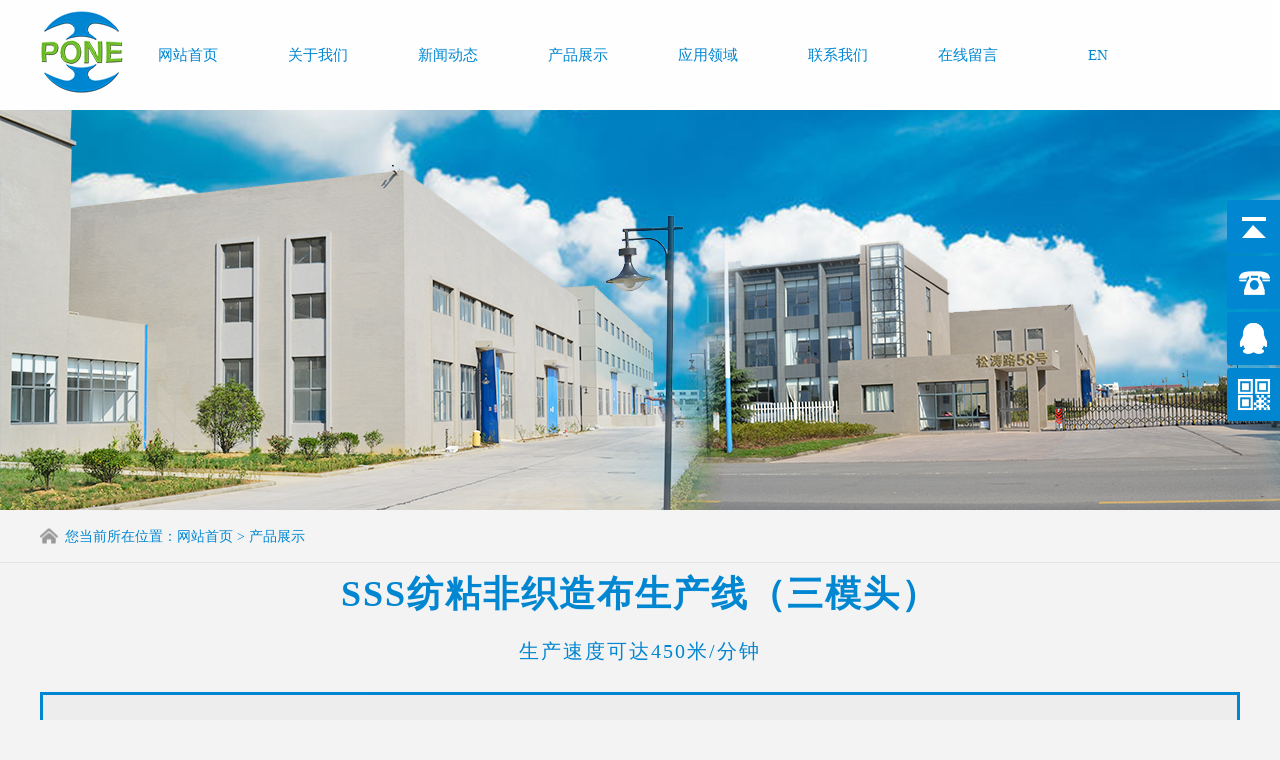

--- FILE ---
content_type: text/html; charset=utf-8
request_url: http://www.jsczipone.com/tileproduct/fzfzzbscx/12.html
body_size: 10427
content:
<!DOCTYPE html>
<html>
<head>
	 <meta charset="utf-8">
	 <title>常州阿尔丰机械有限公司</title>
	 <meta name="keywords" content="常州阿尔丰机械有限公司" />
	 <meta name="description" content="常州阿尔丰机械有限公司" />
	<link rel="stylesheet" type="text/css" href="/Themes/aefjx/css/main.css">
	<link rel="stylesheet" href="/Themes/aefjx/css/animate.min.css">
	<script type="text/javascript" src="/Themes/aefjx/js/jquery-1.8.0.min.js"></script>
	<script type="text/javascript" src="/Themes/aefjx/js/jquery.jslides.js"></script>
	
</head>
<body>
<div class="topbox wow fadeInDown">
  <div class="tong"> <img class="logo" src="/Themes/aefjx/images/logo.png">
    <div class="menu">
       <ul>
						  <li><a class="hide" href="/">网站首页</a></li>
								<li><a class="hide" href="http://www.jsczipone.com/about" >关于我们</a>
								<ul>
										  <li><a href="http://www.jsczipone.com/about/honor" >荣誉资质</a></li>
										  <li><a href="http://www.jsczipone.com/about/xsdq" >销售地区</a></li>
										  <li><a href="http://www.jsczipone.com/about/qywh" >企业文化</a></li>
										  <li><a href="http://www.jsczipone.com/about/zzjg" >组织架构</a></li>
								</ul></li>
								<li><a class="hide" href="http://www.jsczipone.com/listnew" >新闻动态</a>
								<ul>
										  <li><a href="http://www.jsczipone.com/listnew/gongsixinwen" >公司新闻</a></li>
										  <li><a href="http://www.jsczipone.com/listnew/hangyexinwen" >行业新闻</a></li>
								</ul></li>
								<li><a class="hide" href="http://www.jsczipone.com/tileproduct" >产品展示</a>
								<ul>
										  <li><a href="http://www.jsczipone.com/tileproduct/frfzzbscx" >纺熔非织造布生产线</a></li>
										  <li><a href="http://www.jsczipone.com/tileproduct/fzfzzbscx" >纺粘非织造布生产线</a></li>
										  <li><a href="http://www.jsczipone.com/tileproduct/fzzbscsb" >非织造布生产设备</a></li>
										  <li><a href="http://www.jsczipone.com/tileproduct/rpfzzbscx" >熔喷非织造布生产线</a></li>
								</ul></li>
								<li><a class="hide" href="http://www.jsczipone.com/yyly" >应用领域</a>
								<ul>
								</ul></li>
								<li><a class="hide" href="http://www.jsczipone.com/contact" >联系我们</a>
								<ul>
								</ul></li>
								<li><a class="hide" href="http://www.jsczipone.com/formmsg" >在线留言</a>
								<ul>
								</ul></li>
  <li><a href="http://www.czipone.com/">EN</a></li>
					 </ul>
    </div>
  </div>
</div>

	 <link rel="stylesheet" type="text/css" href="/Themes/aefjx/css/lightbox.css" media="screen">
<script type="text/javascript" src="/Themes/aefjx/js/jquery-1.8.0.min.js"></script>
<script type="text/javascript" src="/Themes/aefjx/js/lightbox.js"></script>
<script language="javascript" src="/Themes/aefjx/js/jquery.loadedimg.js" type="text/javascript"></script>
<script type="text/javascript">
$(function() {
	$('#gallery a').lightBox();
});
$(function(){
	$(".honorlist img").LoadImage(true,285,214,"images/loading.gif");
});
</script>
<script type="text/javascript">
$(document).ready(function () {	
	$('.navigation li').hover(
		function () {
			$('ul', this).fadeIn();
		}, 
		function () {
			$('ul', this).fadeOut();
		}
	);
});
</script>
<script src="/Themes/aefjx/js/common.js"></script>

<div class="nbanner wow fadeInDown"></div>
<div class="titlebg wow fadeInDown">
  <div class="title">
     <div class="location">您当前所在位置：<a href="/" title="网站首页">网站首页</a> > <a href="http://www.jsczipone.com/tileproduct" title="产品展示">产品展示</a></div></div>        
</div>

<div class="wow fadeInDown" style="display: block;width: 100%;">
<div class="main2 tong">
	<h1>SSS纺粘非织造布生产线（三模头）</h1>
	<h4>生产速度可达450米/分钟</h4>
	<div class="content2" id="gallery">
             <a href="/UploadFiles/f/20190529141921-28851.jpg">
			<em>SSS纺粘非织造布生产线（三模头）</em>
			<span><img src="/UploadFiles/f/20190529141921-28851.jpg" width="1200px" height="617px"/></span>
		</a>
		
	</div>
</div>
	 <div class="session1 wow fadeInDown" style="margin-top: 20px">
		<div class="tong">
			<h1>4.2米生产线</h1>
			<h4>技术参数</h4>
			<ul>
				<li class="wow fadeInLeft"><h2>克重范围

</h2><p></p><i>9-100</i><em>克/平米</em></li>
				<li class="wow fadeInLeft"><h2>速度

</h2><p></p><i>450</i><em>米/分钟</em></li>
				<li class="wow fadeInRight"><h2>生产能力

</h2><p></p><i>11500</i><em>吨/年</em></li>
				<li class="wow fadeInRight"><h2>压纹形状

</h2><p></p><em style="margin-top:60px">芝麻点<br>梅花点<br>椭圆点<br>一字纹等

</em></li>
			</ul>
		</div>
	</div>
	<div class="session2 wow fadeInDown">
		<div class="tong">
			<h1>3.2米生产线</h1>
			<h4>技术参数</h4>
			<ul>
				<li class="wow fadeInLeft"><h2>克重范围

</h2><p></p><i>9-100</i><em>克/平米</em></li>
				<li class="wow fadeInLeft"><h2>速度

</h2><p></p><i>450</i><em>米/分钟</em></li>
				<li class="wow fadeInRight"><h2>生产能力

</h2><p></p><i>9000</i><em>吨/年</em></li>
				<li class="wow fadeInRight"><h2>压纹形状

</h2><p></p><em style="margin-top:60px">芝麻点<br>梅花点<br>椭圆点<br>一字纹等

</em></li>
			</ul>
		</div>
	</div>
		<div class="session1 wow fadeInDown">
		<div class="tong">
			<h1>2.4米生产线</h1>
			<h4>技术参数</h4>
			<ul>
				<li class="wow fadeInLeft"><h2>克重范围

</h2><p></p><i>9-100</i><em>克/平米</em></li>
				<li class="wow fadeInLeft"><h2>速度

</h2><p></p><i>450</i><em>米/分钟</em></li>
				<li class="wow fadeInRight"><h2>生产能力

</h2><p></p><i>6800</i><em>吨/年</em></li>
				<li class="wow fadeInRight"><h2>压纹形状

</h2><p></p><em style="margin-top:60px">芝麻点<br>梅花点<br>椭圆点<br>一字纹等

</em></li>
			</ul>
		</div>
	</div>
	<div class="session2 wow fadeInDown">
		<div class="tong">
			<h1>1.6米生产线</h1>
			<h4>技术参数</h4>
			<ul>
				<li class="wow fadeInLeft"><h2>克重范围

</h2><p></p><i>9-100</i><em>克/平米</em></li>
				<li class="wow fadeInLeft"><h2>速度

</h2><p></p><i>450</i><em>米/分钟</em></li>
				<li class="wow fadeInRight"><h2>生产能力

</h2><p></p><i>4500</i><em>吨/年</em></li>
				<li class="wow fadeInRight"><h2>压纹形状

</h2><p></p><em style="margin-top:60px">芝麻点<br>梅花点<br>椭圆点<br>一字纹等

</em></li>
			</ul>
		</div>
	</div>


<p style="text-align: center;line-height: 32px;margin-top: 30px; margin-bottom: 15px;color: rgb(2,134,209);font-size: 32px">
    <strong>SSS纺粘非织造布生产线流程</strong>
</p>



<p style="text-align: center;">
    <img src="/ueditor/net/upload/image/20190627/6369724857464062505082687.png" title="sss.png" alt="sss.png"/>
</p>

	<div class="tong" style="height:450px;display: block">
	<div class="sitemap"><span>相关标签 <b>/about tags</b></span></div><div class="clear"></div>
        <div class="relation">
            <a title="纺粘非织造布生产线" href="http://www.jsczipone.com/search?k=纺粘非织造布生产线">纺粘非织造布生产线</a>
        </div>
        <div class="sitemap"><span>相关产品 <b>/about product</b></span></div><div class="clear"></div>
        <div class="pro_ul">
           <ul>
			    <li><a title="S纺粘无纺布生产线" href="http://www.jsczipone.com/tileproduct/fzfzzbscx/14.html" target="_blank"><em>S纺粘无纺布生产线</em><span></span><img src="/UploadFiles/f/small1_20190529142038-00870.jpg" alt="S纺粘无纺布生产线"></a></li> 
			    <li><a title="SS纺粘无纺布生产线" href="http://www.jsczipone.com/tileproduct/fzfzzbscx/13.html" target="_blank"><em>SS纺粘无纺布生产线</em><span></span><img src="/UploadFiles/f/small1_20190529142003-72124.jpg" alt="SS纺粘无纺布生产线"></a></li> 
            </ul>
        </div>
	
	</div>
	</div>
	  <div class="copyright"><div class="tong">
	  <b></b></br>
	  CopyRight © 2018-2020 All Right Reserved 常州阿尔丰机械有限公司<a href="http://www.icoolidea.net/" rel="nofollow">技术支持：酷点科技</a>|<a href="https://beian.mps.gov.cn/#/query/webSearch?code=32040402000710" rel="noreferrer" target="_blank">苏公网安备32040402000710</a>
	     <a href="http://beian.miit.gov.cn/"  target="_blank">苏ICP备15006196号-1 </a>|
                 <a><script type="text/javascript">var cnzz_protocol = (("https:" == document.location.protocol) ? "https://" : "http://");document.write(unescape("%3Cspan id='cnzz_stat_icon_1254214226'%3E%3C/span%3E%3Cscript src='" + cnzz_protocol + "s11.cnzz.com/z_stat.php%3Fid%3D1254214226%26show%3Dpic' type='text/javascript'%3E%3C/script%3E"));</script></a> <a href="/sitemap.xml">XML</a>
	  
	  
	  </div></div>
	

	<div class="yb_conct">
		  <div class="yb_bar">
				<ul>
					 <li class="yb_top">返回顶部</li>
					 <li class="yb_phone">0519-83019999</li>
					 <li class="yb_QQ">
							<a target="_blank" href="http://wpa.qq.com/msgrd?v=3&amp;uin=511193419&amp;site=qq&amp;menu=yes&amp;from=message&amp;isappinstalled=0" title="即刻发送您的需求">511193419</a>
					 </li>
					 <li class="yb_ercode" style="height:53px;">微信二维码 <br>
					 <img class="hd_qr" src="/Themes/aefjx/images/ewm.gif" width="125" alt="关注你附近"> </li>
				</ul>
		  </div>
	 </div>
	 <script>
		  $(function () {
				// 悬浮窗口
				$(".yb_conct").hover(function () {
					 $(".yb_conct").css("right", "5px");
					 $(".yb_bar .yb_ercode").css('height', '200px');
				}, function () {
					 $(".yb_conct").css("right", "-127px");
					 $(".yb_bar .yb_ercode").css('height', '53px');
				});
				// 返回顶部
				$(".yb_top").click(function () {
					 $("html,body").animate({
						  'scrollTop': '0px'
					 }, 300)
				});
		  });
	 </script>
	 <script type="text/javascript" src="/Themes/aefjx/js/jquery.wow.min.js"></script>
	 <script type="text/javascript">	 
		  var wow = new WOW({
				boxClass: 'wow',
				animateClass: 'animated',
				offset: 0,
				mobile: true,
				live: true
		  });
		  wow.init();
	 </script>
</body>
</html>

--- FILE ---
content_type: text/css
request_url: http://www.jsczipone.com/Themes/aefjx/css/main.css
body_size: 29385
content:
@charset "utf-8";
/* CSS Document */
@font-face {font-family: HELVETICANEUELTPRO-THEX; src: url(../font/HelveticaNeueLTPro-ThEx.otf);src: url(../font/HelveticaNeueLTPro-ThEx.eot); font-style: normal}

*{margin:0;padding:0;list-style:none;}
img{border:0;}
body{font-size:14px; background-position:0 0;background: #f3f3f3;color: #0186d1}
article, aside, details, figcaption, figure, footer, header, hgroup, menu, nav, section{display: block; }

h1{ font-size:21px;color:#0186d1; font-weight:bold; text-align:center;padding:10px 0; padding-bottom:15px; margin:0;}


.clear{ clear:both;_overflow:hidden;height:0px;}
img{ border:0px;}
a{ text-decoration:none; color:#333; }
a:hover{color:#004a86;}
div, img, ul, li, span, a, p{ margin:0px; padding:0px;}
em,i{font-style:normal;}
ul,li{list-style:none;}
html{ overflow-x:hidden;}
.tong{width:1200px; margin-left:auto; margin-right:auto;}


/*wu*/
.topbox{ width:100%; height:110px; position:relative;z-index:999; background-color: #fff;}
.logo{width: 83px;float: left;padding-top: 10px;}
.menu {width: 1100px;padding-top: 30px;padding-left: 50px}
.menu ul{width:1100px; display:block;}
.menu ul li a, .menu ul li a:visited {display:block;width:130px;text-align:center; font-size: 15px;line-height: 51px; color:#0186d1;}
.menu ul li a i, .menu ul li a:visited i{display:block;font-size: 12px;font-weight: normal;font-style: normal;}
.menu ul li{float:left;position:relative;z-index: 100;}
.menu ul li ul{display: none;width: 140px;}
.menu ul li:hover a { background:url(../images/menuh.png) no-repeat bottom center; position:relative; z-index: 100;}
.menu ul li:hover ul {display:block;position:absolute; left:0;padding-top: 10px;padding-bottom: 10px; background-color:#0186d1;}
.menu ul li:hover ul li a.hide { color:#424141;}
.menu ul li:hover ul li { display:block; color:#fff; width:140px;}
.menu ul li:hover ul li:hover a.hide { color:#FFF;}
.menu ul li:hover ul li ul { display: none;top:0px;}
.menu ul li:hover ul li a { display:block;color:#ffffff;line-height: 20px;padding-top:10px; padding-bottom:10px; background-repeat: no-repeat;background-position: center bottom;font-weight:normal;width:140px; border-bottom:1px dashed #fff;}
.menu ul li:hover ul li a:hover {background:#333; border-bottom:1px dashed #555;}

/*yuan-banner*/
.yuan-banner{width:100%;margin-left:auto;margin-right:auto; height:770px; z-index:1; position: relative;}
#full-screen-slider {
	width:100%;
	height:770px;
	float:left;
	position:relative;
	display: block;
	overflow: hidden;
}
#slides { display:block; width:100%; height:770px; list-style:none; padding:0; margin:0; position:relative; z-index:15;}
#slides li { display:block; width:100%; height:100%; list-style:none; padding:0; margin:0; position:absolute; z-index:15;}
#slides li a { display:block; width:100%; height:100%; text-indent:-9999px}
#pagination { display:block; list-style:none; position:absolute; left:50%; top:650px; z-index:9900;  padding:5px 15px 5px 0; margin:0}
#pagination li { display:block; list-style:none; width:10px; height:10px; float:left; margin-left:15px; border-radius:5px; background:#333; }
#pagination li a { display:block; width:100%; height:100%; padding:0; margin:0;  text-indent:-9999px;}
#pagination li.current {background-color:#0186d1; }

/*search*/
.search{ color:#0186d1; line-height:35px; height:35px; margin-top:55px;}
.search2{  width:400px; height:35px; float:right;}
.search2 input{ margin:0; color:#0186d1; text-indent:1em; line-height:35px;}
.search2 .keywords{width:298px; height:33px; float:left; border:1px solid #cacaca; }
.search2 .button{ background:#0186d1; width:100px; height:33px; border:0; float:left; color:#fff; text-align:center; font-size:14px;}
.search p{line-height:35px;}
.search p a{ color:#0186d1; padding:0 12px;}

/*productaef*/
.productaef{margin-top:50px;height: 1950px;display: block}

.grid {overflow: hidden;margin: 0;width: 100%;list-style: none;text-align: center;margin-top: 15px;border: 5px solid #0186d1;height: 600px}
.grid figure {position: relative;z-index: 1;display: inline-block;overflow: hidden;margin: -0.135em;width:100%;height: 600px;text-align: center;cursor: pointer;  }
.grid figure img {position: relative;display: block;min-height: 100%;opacity: 0.8}
.grid figure figcaption {padding: 2em;color: #fff;text-transform: uppercase;font-size: 1.25em;-webkit-backface-visibility: hidden;backface-visibility: hidden;}
.grid figure figcaption::before,.grid figure figcaption::after {pointer-events: none;}
.grid figure figcaption,.grid figure a {position: absolute;top: 0;left: 0;width: 100%;height: 100%;}
.grid figure a {z-index: 1000;text-indent: 200%;white-space: nowrap;font-size: 0;opacity: 0;}
.grid figure h2 {word-spacing: -0.15em;font-weight: 300;color:#0186d1}
*, *:after, *:before { border-box; box-sizing: border-box; }
50%
figure.effect-romeo {-webkit-perspective: 1000px;perspective: 1000px;}
figure.effect-romeo img {-webkit-transition: opacity 0.35s, -webkit-transform 0.35s;transition: opacity 0.35s, transform 0.35s;-webkit-transform: translate3d(0,0,0);transform: translate3d(0,0,0);}
figure.effect-romeo:hover img {-webkit-transform: translate3d(0,0,300px);transform: translate3d(0,0,300px);}
figure.effect-romeo figcaption::before,figure.effect-romeo figcaption::after {
	position: absolute;
	top: 50%;
	left: 50%;
	width: 80%;
	height: 1px;
	background: #fff;
	content: '';
	-webkit-transition: opacity 0.35s, -webkit-transform 0.35s;
	transition: opacity 0.35s, transform 0.35s;
	-webkit-transform: translate3d(-50%,-50%,0);
	transform: translate3d(-50%,-50%,0);
}

figure.effect-romeo:hover figcaption::before {
	opacity: 0.5;
	-webkit-transform: translate3d(-50%,-50%,0) rotate(45deg);
	transform: translate3d(-50%,-50%,0) rotate(45deg);
}

figure.effect-romeo:hover figcaption::after {
	opacity: 0.5;
	-webkit-transform: translate3d(-50%,-50%,0) rotate(-45deg);
	transform: translate3d(-50%,-50%,0) rotate(-45deg);
}

figure.effect-romeo h2,
figure.effect-romeo p {
	position: absolute;
	top: 20%;
	left: 30%;
	width: 100%;
	-webkit-transition: -webkit-transform 0.35s;
	transition: transform 0.35s
}

figure.effect-romeo h2 {
	-webkit-transform: translate3d(0,-50%,0) translate3d(0,-150%,0);
	transform: translate3d(0,-50%,0) translate3d(0,-150%,0);
}

figure.effect-romeo p {
	padding: 0.25em 2em;
	-webkit-transform: translate3d(0,-50%,0) translate3d(0,150%,0);
	transform: translate3d(0,-50%,0) translate3d(0,150%,0);
}

figure.effect-romeo:hover h2 {
	-webkit-transform: translate3d(0,-50%,0) translate3d(0,-100%,0);
	transform: translate3d(0,-50%,0) translate3d(0,-100%,0);
}

figure.effect-romeo:hover p {
	-webkit-transform: translate3d(0,-50%,0) translate3d(0,100%,0);
	transform: translate3d(0,-50%,0) translate3d(0,100%,0);
}
.rollBox {	margin:0px; width:100%; height:220px; overflow: hidden;margin-top:60px;}
.rollBox .Cont {  width:1180px; float: left; overflow: hidden;}
.rollBox .ScrCont {	width:9342177.27px; }
.rollBox #List1 {float: left;}
.pro_bw{}
.pro_bw ul li{width: 380px;position: relative;float: left;margin-right: 20px}
.pro_bw ul li img{width: 380px;border: 3px solid #0186d1}
.pro_bw ul li em{width: 380px;text-align: center;display: none}
.pro_bw ul li:hover span{width: 380px;height:35px;background-color: rgba(0,69,152,0.72);display: block;position: absolute;bottom:0;transition-duration: 0.5s;bottom: 5px}
.pro_bw ul li:hover em{display: block;position: absolute;bottom: 0;line-height:50px;color: #fff;z-index: 999999}


/*culture*/
.culture{ height:463px; margin-top:82px;}
.cultitle{ margin:0 auto; width:269px; height:79px; background:url(../images/cultitle.gif) no-repeat;}
.culture ul{ margin-top:60px;}
.culture ul li{ width:272px; height:269px; float:left; margin-right:37px;}
.culture ul li img{ display:block; width:120px; height:120px; margin:0 auto; border-radius:70px; border:10px solid #f2f2f2;}
.culture ul li em{ display:block; width:272px; height:269px; margin-top:-66px; background:#f2f2f2;}
.culture ul li em b{ color:#0186d1 ; font-size:18px; font-weight:bold; text-align:center; display:block; padding-top:80px;}
.culture ul li em b i{ display:block; font-size:12px; font-weight: normal; font-style:normal; font-family:Arial, Helvetica, sans-serif;}
.culture ul li em p{ display:block; padding:22px 35px; line-height:24px; color:#0186d1;}
.culture ul li:hover img{ border:10px solid #0186d1 ;}
.culture ul li:hover em { background:#0186d1 ;}
.culture ul li:hover em b{ color:#fff;}
.culture ul li:hover em p{ color:#fff;}
.culture ul li:last-child { margin-right:0;}
.culture ul li a img{ display:block;transition: 0.5s;
-moz-transition: 1s; /* Firefox 4 */
-webkit-transition: 1s; /* Safari 和 Chrome */
-o-transition: 1s;}
.culture ul li a:hover img{transform: rotateY(360deg);
-webkit-transform: rotateY(360deg);	/* Safari 和 Chrome */
-moz-transform: rotateY(360deg);}

/*aboutus*/
.aboutus{height: 700px}
.mainaef{float: left;margin-top: 20px;color:#0186d1}
.mainaef a{font-size: 16px;font-weight: bold;line-height: 25px;float: left;width: 1200px}
.mainaef a:hover{text-decoration:underline;}
.mainaef p{width: 800px;display: block;line-height:35px;color:#0186d1;font-size: 14px;font-weight: normal;padding-top: 20px;float: left}
.aboutus1{float: right}
.mainaef span{overflow: hidden;display: block;width: 300px;height: 250px;float: right}
.mainaef span:hover img{transform: scale(1.2, 1.2);transition: transform 0.6s ease 0s;}
.mainaef2 li{background:url(../images/aboutus4.jpg) no-repeat;width: 300px;height: 250px;float: left}
.mainaef2 li a{color: #fff;padding-top:170px;padding-left: 38px;display: block}
.mainaef2 img{float: left}
.mainaef2 span{overflow: hidden;display: block;width: 300px;height: 250px;float: left}
.mainaef2 span:hover img{transform: scale(1.2, 1.2);transition: transform 0.6s ease 0s;}

/*newsaef*/
.newsaef{height: 400px;margin-top: 10px}
.inew{ margin-top:55px;}
.inew ul{}
.inew ul li{width:340px; height:170px; float:left; margin-right:55px; margin-bottom:40px;}
.inew ul li a{ display:block; position:relative;}
.inew ul li a span{ display:block; font-size:13px; color:#b7b7b7;position:absolute; top:133px; left:0;transition: 0.3s;-moz-transition: 0.3s; /* Firefox 4 */-webkit-transition: 0.3s; /* Safari 和 Chrome */-o-transition: 0.3s; /* Opera */}
.inew ul li a em{ font-weight:bold; font-size:16px; color:#0186d1; display:block; position:absolute; top:29px; transition: 0.3s;-moz-transition: 0.3s; /* Firefox 4 */-webkit-transition: 0.3s; /* Safari 和 Chrome */-o-transition: 0.3s; /* Opera */ }
.inew ul li a p{ display:block; line-height:20px; color:#363636; position:absolute; top:74px;transition: 0.3s;-moz-transition: 0.3s; /* Firefox 4 */-webkit-transition: 0.3s; /* Safari 和 Chrome */-o-transition: 0.3s; /* Opera */}
.inew ul li b{ display:block; width:18px; height:3px; background:#003f9f; position:absolute; top:0px;transition: 0.3s;-moz-transition: 0.3s; /* Firefox 4 */-webkit-transition: 0.3s; /* Safari 和 Chrome */-o-transition: 0.3s; /* Opera */}
.inew ul li:hover span{ top:0px;}
.inew ul li:hover em{ top:95px;}
.inew ul li:hover p{ top:32px;}
.inew ul li:hover b{ top:145px;}
.inew ul li:first-child+li+li{ margin-right:0;}
.inew ul li:first-child+li+li+li+li+li{ margin-right:0;}

/*newsbg*/
.newsbg{background:url(../images/newsbg.png) no-repeat;height: 550px;}
.newsbg li{font-size: 18px;font-weight: bold;width: 1200px;text-align: center;color: #0186d1}
.newsbg i{font-size: 12px;color:#0186d1;width: 1200px;text-align: center;display: block}

.friendlink{ height:100px; width:1200px; margin-bottom:0px;  }
.link_tgb {
	line-height:36px;
	height:36px;	background:url(../images/frindlink.png) no-repeat center;	
}
.link_tgb a{ padding-right:20px; float: right; color:#fff; }
.link_tgb span {padding-left:10px; font-size:14px}
.link_tgb .t1 {color:#fff; cursor:pointer; padding-left: 50px; margin-right: 20px; font-style: normal; background:url(../images/link.png) no-repeat;}
.link_tgb .t2 {color: #fff; cursor: pointer; padding-left: 50px;font-style: normal;background:url(../images/city.png) no-repeat;}
.links {
	color:#333;
	line-height: 25px;
	height: 25px;
	padding-top: 10px;

	padding-bottom: 0px;
}
.links a {padding:0 10px; line-height:25px; color:#001992; font-size:14px;}
.links div a:first-child{padding-left:0px;}
.links .hidden { display:none;}
.links a:hover{ color:#205faf;}


.copyright{ height:100px; line-height:50px; color:#fff; font-family:Arial, Helvetica, sans-serif;background-color: #0186d1}
.copyright b{ float:left; font-weight:normal;widows: 1200px;display: block}
.copyright a{ color:#fff;}

#addressaef>li{line-height:35px;font-size:16px}



/*固定的悬浮窗*/
.yb_conct{position:fixed;z-index:9999999;top:200px;right:-127px;cursor:pointer;transition:all .3s ease;}
.yb_bar ul li{width:180px;height:53px;font:16px/53px 'Microsoft YaHei';color:#fff;text-indent:54px;margin-bottom:3px;border-radius:3px;transition:all .5s ease;overflow:hidden;}
.yb_bar .yb_top{background:#0186d1 url(../images/fixCont.png) no-repeat 0 0;}
.yb_bar .yb_phone{background:#0186d1 url(../images/fixCont.png) no-repeat 0 -57px;}
.yb_bar .yb_QQ{text-indent:0;background:#0186d1 url(../images/fixCont.png) no-repeat 0 -113px;}
.yb_bar .yb_ercode{background:#0186d1 url(../images/fixCont.png) no-repeat 0 -169px;}
.yb_ercode img{ width:100px; height:100px; padding:10px; background:#fff;}
.hd_qr{ margin-left:30px; margin-top:8px;}
.yb_QQ a{display:block;text-indent:54px;width:100%;height:100%;color:#fff;}

.yb_bar .yb_top:hover{background:#272727 url(../images/fixCont.png) no-repeat 0 0;}
.yb_bar .yb_phone:hover{background:#272727 url(../images/fixCont.png) no-repeat 0 -57px;}
.yb_bar .yb_QQ:hover{text-indent:0;background:#272727 url(../images/fixCont.png) no-repeat 0 -113px;}
.yb_bar .yb_ercode:hover{background:#272727 url(../images/fixCont.png) no-repeat 0 -169px;}









/*内页*/
.content{ width:1200px; margin:0 auto; padding:0; line-height:22px; padding:12px 0; height:auto; height:1%; overflow:hidden; color:#666d75; font-family:Arial, Helvetica, sans-serif;color: #0186d1}

.nbanner{ width:100%; height:400px; background:#8cbdde; z-index:-915; position:relative;background:#272727 url(../images/nbanner.jpg) no-repeat 0 0;}


.maintopbg{ margin:0 auto; padding:0; width:1200px;}
.maintop{ margin:0 auto; padding:0; width:1200px; height:150px; margin-top:-50px;}
.main{ margin:0 auto; padding:0; width:1200px; height:auto; overflow:hidden; margin-top:20px; margin-bottom:50px;}

.mainss{ width:100%; height:auto; background:#f4f4f4; padding-bottom:50px; padding-top:30px;color: #0186d1}


.titlebg{ margin:0; padding:0; width:100%; height:53px; background:#f5f5f5; border-bottom:1px solid #e4e4e4;}
.title{ width:1200px; height:53px; padding:0px; margin:0 auto;}

.location{ width:auto;  height:53px; line-height:53px; text-align:left; float:left; color:#0186d1; font-size:14px; background:url(../images/home.png) no-repeat left center; padding-left:25px; }
.location a{ color:#0186d1;}
.location a:hover{ color:#0186d1; text-decoration:none;}


.toplist { width:auto; height:53px; padding:0px; margin:0px; float:right;}
.toplist dl{ margin:0; padding:0; list-style:none;}
.toplist dl dt{width:110px; height:53px; line-height:53px; float:left; background:url(../images/menuline.gif) no-repeat right center;}
.toplist dl dt a{ display:block;line-height:53px; color:#0186d1; font-family: Verdana, Geneva, sans-serif;font-size:14px; text-align:center;}
.toplist dl dt a:hover{background:#0186d1; color:#fff;}

.toplist dl dt.current{background:#0186d1;}
.toplist dl dt.current a{ color:#FFF}

.fenlei{width: 1200px;display: block;float: left;height: 80px}
.fenlei li{width: 280px;height:50px;background:url(../images/fenlei.jpg) no-repeat right center;float: left;color: #fff;display: block;margin-right: 20px}
.fenlei li a{float: left;color: #fff;display: block;font-size: 16px;line-height: 50px;padding-left:50px}
.fenlei li:hover{width: 280px;height:50px;background:url(../images/fenlei2.jpg) no-repeat right center;float: left;color: #fff;display: block;margin-right: 20px}



.fenlei1{width: 1200px;display: block;height:500px}
.rig{width:350px;height: 300px;display: block;float: left}
.fenlei1 h1{font-size:30px;text-align: left;width: 350px;line-height: 50px}
.fenlei1 i{font-size:18px;float: left;width: 350px;line-height: 30px;height: 30px}
.fenlei1 li{width: 100px;height:40px;background-color:#adadad;margin-top:60px }
.fenlei1 li a{width: 100px;text-align: center;color: #fff;display: block;line-height: 40px}
.fenlei1:hover h1{color: #0186d1}
.fenlei1:hover i{color: #0186d1}
.fenlei1:hover li{background-color:#0186d1;}

.rightimg{width:800px;display: block;float: left}
.rightimg span{width:800px;display: block;overflow: hidden;height: 395px;border:3px solid #0186d1;}
.rightimg:hover span img{transform: scale(1.5, 1.5);transition: transform 0.6s ease 0s;}

.fenlei2{width: 1200px;display: block;height:500px}
.rig2{width:350px;height: 300px;display: block;float: left;margin-left: 30px}
.fenlei2 h1{font-size:30px;text-align: left;width: 300px;line-height: 50px}
.fenlei2 i{font-size:18px;float: left;width: 300px;line-height: 30px;height: 30px}
.fenlei2 li{width: 100px;height:40px;background-color:#adadad;margin-top:60px }
.fenlei2 li a{width: 100px;text-align: center;color: #fff;display: block;line-height: 40px}
.fenlei2:hover h1{color: #0186d1}
.fenlei2:hover i{color: #0186d1}
.fenlei2:hover li{background-color:#0186d1;}

.pro_ul{}
.pro_ul ul li{width: 382px;position: relative;float: left;margin-right: 18px;margin-top:18px;border: 1px solid #0186d1;height: 198px}
.pro_ul ul li img{width: 380px;border:3px solid #0186d1;}
.pro_ul ul li em{width: 380px;text-align: center;display: none}
.pro_ul ul li:hover span{width: 380px;height:35px;background-color: rgba(0,69,152,0.72);display: block;position: absolute;bottom:0;transition-duration: 0.5s}
.pro_ul ul li:hover em{display: block;position: absolute;bottom: 0;line-height: 35px;color: #fff;z-index: 999999}






.inewboxs{ margin:0 auto; padding:0; width:100%; height:auto; font-family:Arial, Helvetica, sans-serif;}
.inewboxs dl{width:100%; height:100px; margin:40px 0px 15px 0;}
.inewboxs dl dt{display:block; width:120px; height:100px; background:#f3f3f3; float:left; font-size:12px; color:#999; line-height:40px; text-align:center; font-family: Arial, Helvetica, sans-serif;}
.inewboxs dl dt em{display:block; height:60px; line-height:60px; font-size:35px; color:#fff; background:#0186d1; font-family: baskerville, georgia, arial, serif;}
.inewboxs dl dd{display:block; height:100px; line-height:24px; margin-left:150px; color:#888; border-bottom:1px dashed #ddd;}
.inewboxs dl dd a{font-size:15px; color:#333; font-weight:bold; display:block; margin-bottom:10px}
.inewboxs dl dd a:hover{ color:#0186d1;}

/*分页*/
.page {text-align:center; margin:0px auto; padding:0px; width:auto; padding-right: 7px; height: 35px; width: 1200px}
.page a{ border:1px solid #ccc; color: #555; height:26px; line-height:26px; padding:6px 8px;margin:0 2px; text-decoration:none; }
.page a:hover {background:#333; color: #fff; height:26px; line-height:26px; padding:6px 8px;margin:0 2px;text-decoration:none;}
.page span{ display:inline; background: #333; color: #d1d1d1; font-size:12px;height:26px; line-height:26px; padding:6px 6px;margin:0px 5px; }


/*上一篇 下一篇*/
.next {text-align:right; margin:0px auto; padding:8px 0px; height: 32px; line-height:32px;}
.next a{height:32px; line-height:32px; text-decoration:none; color:#333;}
.next a:hover{ text-decoration:none; color:#0186d1;}

.ih6{ text-align:right; margin:0; padding:5px 0;}

/*网站地图*/
.sitemap{ height:38px; line-height:38px;width:100%; float:left; padding:0px; margin:0px auto; margin-bottom:10px; background: #ededed; margin-top:20px; margin-bottom:20px;}
.sitemap span{ width:250px; height:38px; line-height:38px; font-size:15px;color:#fff; text-align:left;float:left; background: #0186d1; padding-left:15px;}
.sitemap span b{color:#fff; font-size:12px;text-transform:uppercase}
.sitemap p{ color:#333;}

/**ieve**/
.ieves{margin:0px;  padding:0; width:100%;  height:auto; overflow:hidden;}
.ieves ul{margin:0;padding:0px;text-align:left; }
.ieves li{line-height:32px; height:32px;  overflow:hidden; border-bottom:1px dashed #d2d1d1; background:url(../images/inewli.gif) no-repeat left center; padding-left:10px;}
.ieves li span{text-align:right; float:right; color:#727272; font-size:12px;}
.ieves li a{float:left; text-align:left;line-height:32px; height:32px; text-decoration:none; color:#0186d1;}
.ieves li a:hover{ color:#004b88;}

*html .ieves li{line-height:26px; height:26px;  overflow:hidden; border-bottom:1px dashed #d2d1d1;background:url(../images/inewli.gif) no-repeat left center; padding-left:10px;}/**ie6下的兼容性**/
*html .ieves li a{float:left; text-align:left;line-height:26px; height:26px; text-decoration:none; color:#555;}
/**ie6下的兼容性**/
*+html .ieves li{line-height:26px; height:26px;  overflow:hidden; border-bottom:1px dashed #d2d1d1;background:url(../images/inewli.gif) no-repeat left center; padding-left:10px;}/**ie7下的兼容性**/
*+html .ieves li a{float:left; text-align:left;line-height:26px; height:26px; text-decoration:none; color:#555;}
/**ie7下的兼容性**/


.picScroll{ width:100%; height:auto; }
.picScroll dl{ width:261px; height:377px; border:2px solid #efefef; background:#efefef; margin:20px 35px 30px 0; float:left;}
.picScroll dl dt{ width:261px; height:308px;}
.picScroll dl dt img{ width:225px; height:272px; padding:18px;}
.picScroll dl dd{ width:261px; height:69px; line-height:22px; text-align:center;}
.picScroll dl dd a{ color:#282828;}
.picScroll dl dd a b{ display:block;}
.picScroll dl:hover{ border:2px solid #a26431;}


.main-content{ width:1200px;background:url(../images/kf.png) no-repeat left center; margin-bottom: 50px;}
.mess{ text-align:left; color:#0186d1; font-size:14px; margin-bottom:20px;  }
.mess b{ color:#0186d1; font-size:18px;}
.main-content  table{  margin-bottom:15px; font-size:14px; }
.main-content .input{ border:1px solid #ccc; padding:8px 0px; background-color:#ffffff; }
.main-content textarea{ margin:0; padding:0;background:#f9f9f9; border:1px solid #ccc;}
.submit2{background-color:#0186d1;color:#FFF;width:120px;height:40px;line-height:40px;border:0;margin-right:30px;}
.reset2{background-color:#222;color:#FFF;width:120px;height:40px;line-height:40px;border:0;}
.contact-left  p{ line-height:24px;}
.contact-left2{width:650px; float:left;margin-left:50px; color:#0186d1; line-height:30px; font-size:14px;}
.mess2{ text-align:left; color:#777; font-size:14px;  margin-bottom:20px;   }
.mess2 b{ color: #0186d1;font-size: 18px;text-transform: uppercase;}


/*relation*/
.relation{line-height:20px;margin-bottom:10px; color:#999;}
.relation a{line-height:30px; display:block;}

.relation span{
	line-height: 30px;
	height: 30px;
	border-bottom-width: 2px;
	border-bottom-style: solid;
	display: block;
	border-bottom-color: #666;
	margin-bottom: 10px;
	
}
.relation span em{
	background-color: #666;
	display: block;
	width: 85px;
	padding-right: 10px;
	padding-left: 10px;
	color: #FFF;
border-radius:5px 5px 0px 0px;}
.relation span em a{ color:#ffffff;}

.picbox{ margin:0 auto; padding:0;}
.picbox img{ margin:0 auto; width:auto; height:auto; display:block;}
.description{ text-align:center;}
 





.main2{}
.main2 h1{font-size: 36px;line-height: 42px;font-weight: 900;letter-spacing: 2px;color: #0186d1}
.main2 h4{font-size: 20px;line-height: 42px;letter-spacing: 2px;text-align: center;font-weight:300;}

.content2{width: 1200px;margin-top: 20px;position: relative;display: block;}
.content2 {width: 1200px;margin-left: auto;margin-right: auto}
.content2 span{width:1200px;display: block;overflow: hidden;height: 617px;border: 3px solid #0186d1}
.content2 em{width:1200px;display: none;overflow: hidden;height: 617px;position: absolute;z-index: 99999;}
.content2:hover span img{transform: scale(1.5, 1.5);transition: transform 0.6s ease 0s;}
.content2:hover em{ background:url(../images/hoverbg.png) no-repeat center;display: block;text-align: center;color: #fff;line-height:480px;font-size:30px;font-weight: bold}

.session1{background-color: #3d3d3d;height: 800px;display: block}
.session1 h1{line-height:200px;font-weight: 900;letter-spacing: 2px;color: #fff;font-size: 66px;position: relative}
.session1 h4 {font-size: 16px;line-height:30px;font-weight: 400;letter-spacing: 1px;color: #aaa;text-align: center}
.session1 ul{width: 1200px;padding-top: 20px}
.session1 ul li{width: 300px;float: left;height: 400px;text-align: center}
.session1 ul li h2{font-size: 36px;line-height:120px;font-weight: 900;letter-spacing: 2px;}
.session1 ul li p{height: 2px;background-color: #0186d1;width: 100px;margin-left: auto;margin-right: auto}
.session1 ul li i{font-size: 84px;width: 300px;display: block;color: #0186d1;font-weight: bold;line-height: 200px}
.session1 ul li em{width: 300px;font-size: 26px;line-height: 32px;font-weight: 400;letter-spacing: 1px;float: left}

.session1 ul li:first-child{background-color: #f4f4f4;}
.session1 ul li:first-child+li{background-color: #a9a9a9;}
.session1 ul li:first-child+li+li{background-color: #f4f4f4;}
.session1 ul li:first-child+li+li+li{background-color: #a9a9a9;}
.session1 ul li:hover{background-color: #0186d1;}
.session1 ul li:first-child:hover{background-color: #0186d1;}
.session1 ul li:first-child+li:hover{background-color: #0186d1;}
.session1 ul li:first-child+li+li:hover{background-color: #0186d1;}
.session1 ul li:first-child+li+li+li:hover{background-color: #0186d1;}
.session1 ul li:hover h2{color: #fff}
.session1 ul li:hover p{background-color: #fff;}
.session1 ul li:hover i{color: #fff}
.session1 ul li:hover em{color: #fff}

.session2{background-color: #676767;height: 800px;display: block}
.session2 h1{line-height:200px;font-weight: 900;letter-spacing: 2px;color: #fff;font-size: 66px;position: relative}
.session2 h4 {font-size: 16px;line-height:30px;font-weight: 400;letter-spacing: 1px;color: #aaa;text-align: center}
.session2 ul{width: 1200px;padding-top: 20px}
.session2 ul li{width: 300px;float: left;height: 400px;text-align: center}
.session2 ul li h2{font-size: 36px;line-height:120px;font-weight: 900;letter-spacing: 2px;}
.session2 ul li p{height: 2px;background-color: #0186d1;width: 100px;margin-left: auto;margin-right: auto}
.session2 ul li i{font-size: 84px;width: 300px;display: block;color: #0186d1;font-weight: bold;line-height: 200px}
.session2 ul li em{width: 300px;font-size: 26px;line-height: 32px;font-weight: 400;letter-spacing: 1px;float: left}

.session2 ul li:first-child{background-color: #f4f4f4;}
.session2 ul li:first-child+li{background-color: #a9a9a9;}
.session2 ul li:first-child+li+li{background-color: #f4f4f4;}
.session2 ul li:first-child+li+li+li{background-color: #a9a9a9;}

.session2 ul li:hover{background-color: #0186d1;}
.session2 ul li:first-child:hover{background-color: #0186d1;}
.session2 ul li:first-child+li:hover{background-color: #0186d1;}
.session2 ul li:first-child+li+li:hover{background-color: #0186d1;}
.session2 ul li:first-child+li+li+li:hover{background-color: #0186d1;}
.session2 ul li:hover h2{color: #fff}
.session2 ul li:hover p{background-color: #fff;}
.session2 ul li:hover i{color: #fff}
.session2 ul li:hover em{color: #fff}





.product_fangda{ float:left; width:720px;}
.details{ margin-top:30px;}
.pro_ri{ float:right; width:480px; height:430px; background:#f8f8f8; padding:20px 30px;}
.pro_ri h4{ font-size:21px; color:#555; line-height:70px;}
.pro_ri .pro_des{ width:100%; border-top:1px dashed #ddd;  border-bottom:1px dashed #ddd; height:198px; overflow:hidden; padding-top:20px;}
.pro_ri .more{ width:150px; height:40px; background:#333; text-align:center; margin-top:40px;}
.pro_ri .more a{ color:#fff; line-height:40px; display:block;}
.pro_ri .more:hover{ background:#0186d1;}



.fang_honorlist{ margin-top:30px;}

.honorlist {width:1200px; overflow:hidden; text-align:center; line-height:30px;}
.honorlist li{float:left; margin:0 20px 0 0; display:inline; overflow:hidden; position:relative;margin-bottom:15px;background-image:url(../images/list_bg.png); background-repeat:no-repeat; background-position:center 188px; }
.honorlist li .imgs{ width:285px; height:214px;  }
.honorlist li .imgs img{ width:285px; height:214px; display:block;}
.tit{font-size:14px; line-height:30px; display:block;}
.honorlist li:first-child+li+li+li{ margin-right:0;}

.honorlist li:first-child+li+li+li+li+li+li+li{ margin-right:0;}
.honorlist li:first-child+li+li+li+li+li+li+li+li+li+li+li{ margin-right:0;}
.honorlist li:first-child+li+li+li+li+li+li+li+li+li+li+li+li+li+li+li{ margin-right:0;}
.honorlist li:first-child+li+li+li+li+li+li+li+li+li+li+li+li+li+li+li+li+li+li+li{ margin-right:0;}
.honorlist li:first-child+li+li+li+li+li+li+li+li+li+li+li+li+li+li+li+li+li+li+li+li+li+li+li{ margin-right:0;}



--- FILE ---
content_type: application/x-javascript
request_url: http://www.jsczipone.com/Themes/aefjx/js/jquery.loadedimg.js
body_size: 1425
content:
 /**
 * 图片预加载等比例缩放
 */
jQuery.fn.LoadImage=function(scaling,width,height,loadpic){
    if(loadpic==null)loadpic="/images/loading.gif";
	return this.each(function(){
		var t=$(this);
		var src=$(this).attr("src")
		var img=new Image();
		img.src=src;
		//自动缩放图片
		var autoScaling=function(){
			if(scaling){
			
				if(img.width>0 && img.height>0){ 
			        if(img.width/img.height>=width/height){ 
			            if(img.width>width){ 
			                t.width(width); 
			                t.height((img.height*width)/img.width); 
			            }else{ 
			                t.width(img.width); 
			                t.height(img.height); 
			            } 
			        } 
			        else{ 
			            if(img.height>height){ 
			                t.height(height); 
			                t.width((img.width*height)/img.height); 
			            }else{ 
			                t.width(img.width); 
			                t.height(img.height); 
			            } 
			        } 
			    } 
			}	
		}
		if(img.complete){
			autoScaling();
		    return;
		}
		$(this).attr("src","");
		var loading=$("<img alt=\"加载中...\" title=\"图片加载中...\" src=\""+loadpic+"\" />");
		
		t.hide();
		t.after(loading);
		$(img).load(function(){
			autoScaling();
			loading.remove();
			t.attr("src",this.src);
			loading.remove();
			t.show();
		});
		
	});
}

--- FILE ---
content_type: application/x-javascript
request_url: http://www.jsczipone.com/Themes/aefjx/js/common.js
body_size: 6994
content:
/*
  本网站效果由昆明天度网络IRIS原创制作，未经同意不得转载
  商城用商品展示放大镜效果
*/
jQuery.ljsGlasses = {
    pcGlasses:function(_obj){
		var _box = $("#"+_obj.boxid);
		var _sum = $("#"+_obj.sumid);
		var _last,_next;
		var _imgarr = _box.find("img");
		var _length = _imgarr.length;
		var _index = 0;
		var _arr = new Array();
		_sum.append("<p style='position:absolute;left:0;top:0;'></p>");
		var _sumbox = _sum.find("p");
		
		for(var i=0;i<_length;i++){
			_arr[i] = new Array();
			_arr[i][0] = _imgarr.eq(i).attr("src");
			_arr[i][1] = _imgarr.eq(i).attr("width");
			_arr[i][2] = _imgarr.eq(i).attr("height");
			var _scale = _arr[i][1]/_arr[i][2];
			if(_scale == 1){
				_arr[i][3] = _obj.boxw;//width
				_arr[i][4] = _obj.boxh;//height
				_arr[i][5] = 0;//top
				_arr[i][6] = 0;//left
				_arr[i][7] = _obj.boxw/2;
				_arr[i][8] = _obj.boxw*2;//width
				_arr[i][9] = _obj.boxh*2;//height
				_sumbox.append("<span><img src='"+_imgarr.eq(i).attr("src")+"' width='"+_obj.sumw+"' height='"+_obj.sumh+"' /></span>");
				}
			if(_scale > 1){
				_arr[i][3] = _obj.boxw;//width
				_arr[i][4] = _obj.boxw/_scale;
				_arr[i][5] = (_obj.boxh-_arr[i][4])/2;
				_arr[i][6] = 0;//left
				_arr[i][7] = _arr[i][4]/2;
				_arr[i][8] = _obj.boxh*2*_scale;//width
				_arr[i][9] = _obj.boxh*2;//height
				var _place = _obj.sumh - (_obj.sumw/_scale);
				_place = _place/2;
				_sumbox.append("<span><img src='"+_imgarr.eq(i).attr("src")+"' width='"+_obj.sumw+"' style='top:"+_place+"px;' /></span>");
				}
			if(_scale < 1){
				_arr[i][3] = _obj.boxh*_scale;//width
				_arr[i][4] = _obj.boxh;//height
				_arr[i][5] = 0;//top
				_arr[i][6] = (_obj.boxw-_arr[i][3])/2;
				_arr[i][7] = _arr[i][3]/2;
				_arr[i][8] = _obj.boxw*2;//width
				_arr[i][9] = _obj.boxw*2/_scale;
				var _place = _obj.sumw - (_obj.sumh*_scale);
				_place = _place/2;
				_sumbox.append("<span><img src='"+_imgarr.eq(i).attr("src")+"' height='"+_obj.sumh+"' style='left:"+_place+"px;' /></span>");
				}
		}
		_imgarr.remove();
		
		_sum.append("<div style='clear:both;width:100%;'></div>");
		var _sumarr = _sum.find("span");
		var _sumimg = _sum.find("img");
		_sumarr.eq(_index).addClass(_obj.sumsel);
		var _border = _obj.sumborder*2 + _obj.sumh;
		var _sumwidth = (_border+_obj.sumi)*_obj.sums;
		var _sumboxwidth = (_border+_obj.sumi)*_length;
		_sum.css({
			"overflow":"hidden",
			"height":_border+"px",
			"width":_sumwidth+"px",
			"position":"relative"
			});
		_sumbox.css({
			"width":_sumboxwidth+"px"
			});
		_sumarr.css({
			"float":"left",
			"margin-left":_obj.sumi+"px",
			"width":_obj.sumw+"px",
			"height":_obj.sumh+"px",
			"overflow":"hidden",
			"position":"relative"
			});
		_sumimg.css({
			"max-width":"100%",
			"max-height":"100%",
			"position":"relative"
			});
		
		_box.append("<div style='position:relative;'><b style='display:block;'><img style='display:block;border:1px solid #0186d1;' src='' /></b><span style='position:absolute;left:0;top:0;display:none;z-index:5;'></span></div><p style='position:absolute;overflow:hidden;top:0;display:none;'><img style='max-width:none;max-height:none;position:relative;left:0;top:0;' src='' /></p>");
		var _glass = _box.find("span");
		var _boximg = _box.find("b img");
		var _imgout = _box.find("div");
		var _showbox = _box.find("p");
		var _showimg = _box.find("p img");

		_box.css({
			"width":_obj.boxw+"px",
			"height":_obj.boxh+"px",
			"position":"relative"
			});
		var _showboxleft = _obj.boxw + 10;
		_showbox.css({
			"width":_obj.boxw+"px",
			"height":_obj.boxh+"px",
			"left":_showboxleft+"px"
			});
		
		var imgPlaces = function(){
			_showimg.attr("src",_arr[_index][0]);
			_boximg.attr("src",_arr[_index][0]);
			_boximg.css({
			    "width":_arr[_index][3]+"px",
			    "height":_arr[_index][4]+"px"
			});
			_imgout.css({
				"width":_arr[_index][3]+"px",
			    "height":_arr[_index][4]+"px",
			    "top":_arr[_index][5]+"px",
			    "left":_arr[_index][6]+"px",
			    "position":"relative"
			});
			_glass.css({
			    "width":_arr[_index][7]+"px",
			    "height":_arr[_index][7]+"px"
			});
			_showimg.css({
				"width":_arr[_index][8]+"px",
			    "height":_arr[_index][9]+"px"
			});
			
		};
		imgPlaces();
		
		_imgout.mousemove(function(e){
			var _gl_w = _glass.width()/2;
			var _maxX = _imgout.width() - _gl_w;
			var _maxY = _imgout.height() - _gl_w;
			var _moveX = 0,_moveY = 0;
			var _nowX = e.pageX - _imgout.offset().left;
		    var _nowY = e.pageY - _imgout.offset().top;
			var _moveX = _nowX-_gl_w,_moveY = _nowY-_gl_w;
			
			if(_nowX <= _gl_w){ _moveX = 0; }
			if(_nowX >= _maxX){ _moveX = _maxX-_gl_w; }
			if(_nowY <= _gl_w){ _moveY = 0;}
			if(_nowY >= _maxY){ _moveY = _maxY-_gl_w;}
			_glass.css({"left":_moveX+"px","top":_moveY+"px"});

			var _imgX = -_moveX*_showbox.width()/_glass.width();
			var _imgY = -_moveY*_showbox.width()/_glass.width();
			_showimg.css({"left":_imgX+"px","top":_imgY+"px"});
	
		});//mouse END
		
		_imgout.mouseenter(function(){
			_glass.css("display","block");
			_showbox.css("display","block");
			});
		_imgout.mouseleave(function(){
			_glass.css("display","none");
			_showbox.css("display","none");
			});
		
		//列表部分
		var _nextbtn = $("#"+_obj.nextid);
		var _lastbtn = $("#"+_obj.lastid);
		var _moveindex = 0;//索引移动
		
		var _sumListMove = function(){
			var _leftmove = -_moveindex*(_border+_obj.sumi);
			if(_sumbox.is(":animated")){_sumbox.stop(true,true);}
			_sumbox.animate({left:_leftmove+"px"},300);
			_sumarr.eq(_index).addClass(_obj.sumsel).siblings().removeClass(_obj.sumsel);
			imgPlaces();
		};//fun END
		
		if(_length <= _obj.sums){
			var _place = (_obj.sums-_length)*_border/2;
			_sumbox.css("left",_place+"px");
			_nextbtn.click(function(){
				_index++;
				if(_index >= _length){ _index=_length-1;}
				_sumarr.eq(_index).addClass(_obj.sumsel).siblings().removeClass(_obj.sumsel);
			    imgPlaces();
			});
			_lastbtn.click(function(){
				_index--;
				if(_index <= 0){ _index=0;}
				_sumarr.eq(_index).addClass(_obj.sumsel).siblings().removeClass(_obj.sumsel);
			    imgPlaces();
			});
		}else{
			var _maxNum = _length-_obj.sums;
			_nextbtn.click(function(){
			   _moveindex++;
			   if(_moveindex >= _maxNum){ _moveindex=_maxNum; }
			   if(_index <= _moveindex){ _index=_moveindex;}
			   _sumListMove();
		    });
			_lastbtn.click(function(){
				_moveindex--;
				if(_moveindex <= 0){ _moveindex=0;}
				if(_index >= _moveindex+_obj.sums){ _index=_moveindex+_obj.sums-1;}
				_sumListMove();
			});
		}//if END

		_sumarr.hover(function(){
			_index = $(this).index();
			_sumarr.eq(_index).addClass(_obj.sumsel).siblings().removeClass(_obj.sumsel);
			imgPlaces();
		});
	
  }//pcGlasses END
}//ljsGlasses END